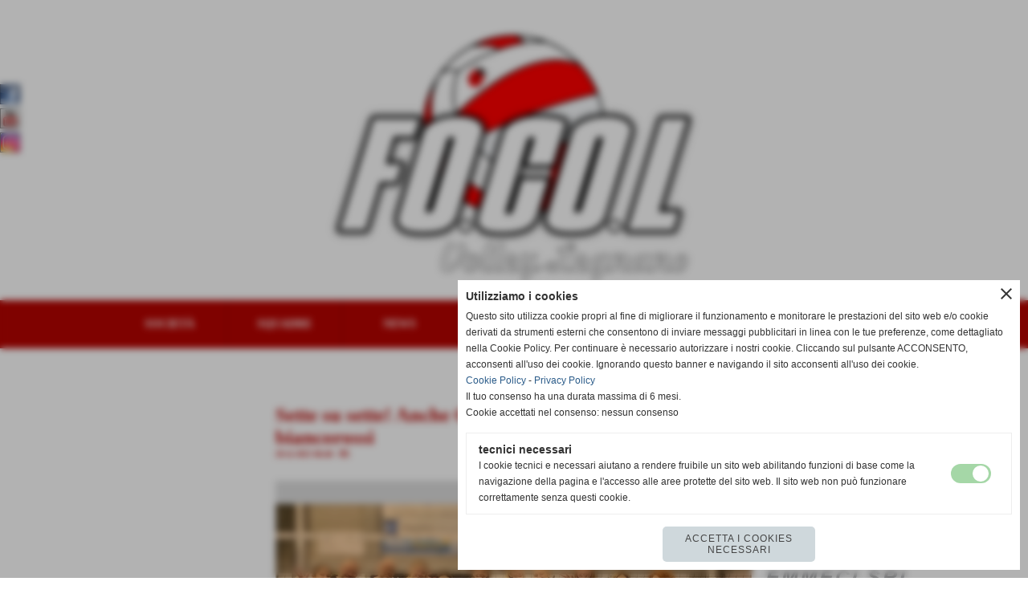

--- FILE ---
content_type: text/html; charset=UTF-8
request_url: https://www.legnanovolley.it/sette-su-sette-anche-gorle-cade-sotto-i-colpi-biancorossi.htm
body_size: 12971
content:
<!-- T. scheda: 0.002 -->
<!-- T. newsscheda: 0.016 -->
<!DOCTYPE html>
<html lang="it">
<head>
<title>Sette su sette! Anche Gorle cade sotto i colpi biancorossi</title>
<meta charset="utf-8">
<meta name="description" content="Non c&rsquo;&egrave; storia: ancora una volta prevale la dura legge del PalaVolley e anche la Warmor Gorle si deve arrendere, uscendo sconfitta dal fortino legnanese ch">
<meta name="keywords" content="Sette su sette! Anche Gorle cade sotto i colpi biancorossi">
<link rel="canonical" href="https://www.legnanovolley.it/sette-su-sette-anche-gorle-cade-sotto-i-colpi-biancorossi.htm"><meta http-equiv="Content-Security-Policy" content="upgrade-insecure-requests">
<meta property="og:author" content="www.legnanovolley.it">
<meta property="og:publisher" content="www.sitoper.it">
<meta name="generator" content="www.sitoper.it">
<meta name="robots" content="max-snippet:-1,max-image-preview:standard,max-video-preview:30">
<link rel="stylesheet preload" as="style" type="text/css" href="https://www.legnanovolley.it/fonts/material-icons/material-icons.css">
<link rel="stylesheet preload" as="style" type="text/css" href="https://www.server177.h725.net/fonts/open-sans/open-sans.css">
<link rel="stylesheet preload" as="style" type="text/css" href="https://www.server177.h725.net/fonts/pontano-sans/pontano-sans.css">
<link rel="stylesheet preload" as="style" type="text/css" href="https://www.server177.h725.net/fonts/roboto/roboto.css">
	
<link href="https://www.legnanovolley.it/css_personali/cachestile_ridotta1_larga1_ridotta2_1432.css" rel="stylesheet" type="text/css" media="all">
<meta name="viewport" content="width=device-width, initial-scale=1.0">
<meta name="format-detection" content="telephone=no">

		
<style>

			
	/* sfondo singolo */
	@media all and (min-width: 1000px) {
		body {
		    background-color: #ffffff !important;
		}
	}
</style>
<script src="https://www.legnanovolley.it/js/jquery.js"></script>
<script src="https://www.legnanovolley.it/js/datatimepicker/jquery.ui.timepicker.js?v=0.3.2" defer></script>
<link href="https://www.legnanovolley.it/js/datatimepicker/jquery.ui.timepicker.css?v=0.3.2" rel="stylesheet" type="text/css"/>
<script src="https://www.legnanovolley.it/js/jquery.ui.core.js"></script>
<script src="https://www.legnanovolley.it/js/datatimepicker/jquery.ui.datepicker.js" defer></script>
<script src="https://www.legnanovolley.it/js/datatimepicker/jquery.ui.timepicker-it.js" defer></script>
<script src="https://www.legnanovolley.it/js/datatimepicker/jquery.ui.datepicker-it.js" defer></script>
<link rel="stylesheet" href="https://www.legnanovolley.it/js/jquery-ui.css">

<script src="https://www.legnanovolley.it/js/libvarie.js?lu=07112025103721"></script>
<script src="https://www.legnanovolley.it/js/cookie/cookie.php?lu=07112025103721" defer></script>
<script src="https://www.legnanovolley.it/js/defer.php?lu=07112025103721" defer></script>
<script src="https://www.legnanovolley.it/js/menu.php?lu=07112025103721" defer></script>
<script src="https://www.legnanovolley.it/js/carrello.php?lu=07112025103721" defer></script>

<link rel="stylesheet preload" as="style" type="text/css" href="https://www.legnanovolley.it/js/slideshow/slideshow_css.php?lu=07112025103721">
<script src="https://www.legnanovolley.it/js/slideshow/slideshow_js.php?lu=07112025103721" defer></script>

<link rel="stylesheet preload" as="style" type="text/css" href="https://www.legnanovolley.it/js/slideshow2.0/slideshow_css.php?lu=07112025103721">
<script src="https://www.legnanovolley.it/js/slideshow2.0/slideshow_js.php?lu=07112025103721" defer></script>

<link rel="stylesheet preload" as="style" type="text/css" href="https://www.legnanovolley.it/js/calendario/calendario.css?lu=07112025103721">
<script src="https://www.legnanovolley.it/js/calendario/calendario.js?lu=07112025103721" defer></script>

<link rel="stylesheet preload" as="style" type="text/css" href="https://www.legnanovolley.it/js/boxscorrimento/boxscorrimento_css.php">
<script src="https://www.legnanovolley.it/js/boxscorrimento/boxscorrimento_js.php?lu=07112025103721" defer></script>

<link rel="stylesheet preload" as="style" type="text/css" href="https://www.legnanovolley.it/lightbox/lightbox_css.php?lu=07112025103721">
<script src="https://www.legnanovolley.it/lightbox/lightbox.js?lu=07112025103721" defer></script>

<script src="https://www.legnanovolley.it/js/inviaamico/inviaamico.js?lu=07112025103721" defer></script>

<!--Per rendere il sistema dei video di sfondo funzionante anche su explorer NON ELIMINARE LACIARE COSI-->
<!--[if lt IE 9]>
<script>
document.createElement('video');
</script>
<![endif]-->


<!-- NON SONO UN MODELLO -->	<script>
		var $jQCheckCampoAggiuntivo = jQuery.noConflict();
		
		$jQCheckCampoAggiuntivo(document).ready(function (index){
			
			$jQCheckCampoAggiuntivo("form[id^='moduloOrdine']").submit(function(index) {
				
				var selettore=$jQCheckCampoAggiuntivo(this).attr('id');
				var array=selettore.split('moduloOrdine');
				var trovate2=true;
				var patternemail = new RegExp(/^(("[\w-+\s]+")|([\w-+]+(?:\.[\w-+]+)*)|("[\w-+\s]+")([\w-+]+(?:\.[\w-+]+)*))(@((?:[\w-+]+\.)*\w[\w-+]{0,66})\.([a-z]{2,6}(?:\.[a-z]{2})?)$)|(@\[?((25[0-5]\.|2[0-4][\d]\.|1[\d]{2}\.|[\d]{1,2}\.))((25[0-5]|2[0-4][\d]|1[\d]{2}|[\d]{1,2})\.){2}(25[0-5]|2[0-4][\d]|1[\d]{2}|[\d]{1,2})\]?$)/i);
				var patterndate = new RegExp(/(?:0[1-9]|[12][0-9]|3[01])\/(?:0[1-9]|1[0-2])\/(?:19|20\d{2})/);
				
				$jQCheckCampoAggiuntivo("#moduloOrdine"+array[1]+" div[id^='ordinedatoaggiuntivovis_']").each(function (index, value) { 
					
					if(
						(!$jQCheckCampoAggiuntivo(this).find('input').val() || $jQCheckCampoAggiuntivo(this).find('input').val()=='undefined') && 
						(!$jQCheckCampoAggiuntivo(this).find('select').val() || $jQCheckCampoAggiuntivo(this).find('select').val()=='undefined') && 
						(!$jQCheckCampoAggiuntivo(this).find('textarea').val() || $jQCheckCampoAggiuntivo(this).find('textarea').val()=='undefined')
					)
					{
						trovate2=false;
					}
					else
					{
						//controllo i dati inseriti se email o data
						if($jQCheckCampoAggiuntivo(this).find('input').attr("id"))
						{
							var tipocampo = $jQCheckCampoAggiuntivo(this).find('input').attr("id").split('_');
							if(tipocampo[0]=='campoemail') 
							{
								if(!patternemail.test( $jQCheckCampoAggiuntivo(this).find('input').val() ))
								{
									trovate2=false;
								}								
							}
							else if(tipocampo[0]=='campodata')
							{
								if(!patterndate.test( $jQCheckCampoAggiuntivo(this).find('input').val() ))
								{
									trovate2=false;
								}
							}
						}						
					}													
				});
				
				if(!trovate2)
					{
					$jQCheckCampoAggiuntivo("#moduloOrdine"+array[1]+" #avvisocampiaggiuntivicomprasubito"+array[1]).show();
					return false;
					}
				else
					{
					$jQCheckCampoAggiuntivo("#moduloOrdine"+array[1]+" #avvisocampiaggiuntivicomprasubito"+array[1]).hide();
					}
			});
		});
	</script>
	
		
	
<style>

</style>
<!-- foglio stampa -->
<link rel="stylesheet" href="https://www.legnanovolley.it/css/stampa.css" media="print"> 

<!-- T. intestazionecss: 0.007 -->
	
<meta property="og:title" content="Sette su sette! Anche Gorle cade sotto i colpi biancorossi" />
<meta property="og:type" content="article" />
<meta property="og:url" content="https://www.legnanovolley.it/sette-su-sette-anche-gorle-cade-sotto-i-colpi-biancorossi.htm" />
<meta property="og:description" content="Non c&rsquo;&egrave; storia: ancora una volta prevale la dura legge del PalaVolley e anche la Warmor Gorle si deve arrendere, uscendo sconfitta dal fortino legnanese ch" />
<!-- img meta: img_7967.jpg --><!-- 3 -->
<meta property="og:image" content="https://www.legnanovolley.it/foto/grandi/img_7967.jpg" />
<meta name="twitter:image" content="https://www.legnanovolley.it/foto/grandi/img_7967.jpg" />
<meta name="twitter:image:alt" content="" />
<meta property="og:image:type" content="image/jpg" />
<meta property="og:image:width" content="1000" />
<meta property="og:image:height" content="577" />

<meta name="twitter:card" content="summary_large_image">
<meta name="twitter:creator" content="@legnanovolley.it" />
<meta name="twitter:site" content="@legnanovolley.it">
<meta name="twitter:title" content="Sette su sette! Anche Gorle cade sotto i colpi biancorossi">
<meta name="twitter:description" content="Non c&rsquo;&egrave; storia: ancora una volta prevale la dura legge del PalaVolley e anche la Warmor Gorle si deve arrendere, uscendo sconfitta dal fortino legnanese ch">
<meta name="twitter:domain" content="www.legnanovolley.it"></head>
<body id="news-scheda-1151" class="">
	<a href="#contenuto-main" class="skip-link">Salta al contenuto principale</a>
<!-- inizio oggetti liberi body --><!-- fine oggetti liberi body -->
	<div id="sfondo-sito">
		<div id="data-ora">09 Novembre 2025</div>
		
	<div id="accessoriofisso01"></div><div id="accessoriofisso02"></div><div id="accessorio-iniziosito"></div>
<aside>
    <div id="social-contenitore"> 
        <ul>
            <li class="social-pulsante"><a href="http://it-it.facebook.com/focolvolley/" title="GS Focol Volley Legnano" target="_blank" rel="nofollow"><img src="/foto/grandi/icona_standard_per_il_collegamento_al_socialnetwork_facebook.png" alt="icona Facebook"></a></li>
            <li class="social-pulsante"><a href="http://www.youtube.com/channel/UCllqGmU7yHR4wgsohV5sSOw/featured" title="YouTube" target="_blank" rel="nofollow"><img src="/foto/grandi/icona_standard_per_il_collegamento_al_socialnetwork_youtube.png" alt="icona YouTube"></a></li>
            <li class="social-pulsante"><a href="http://www.instagram.com/focolvolley/" title="Instagram" target="_blank" rel="nofollow"><img src="/foto/grandi/icona_standard_per_il_collegamento_al_socialnetwork_instagram.png" alt="icona Instagram"></a></li>
        </ul> 
    </div>
</aside>
	<header id="testa" role="banner">
	    <div id="testa-interna"><!-- inizio oggetti liberi testa -->
<!-- fine oggetti liberi testa --><!-- no cache -->
<div class="box-generico ridotto "  id="box150">    
    <div class="boxContenuto">
		<div class="tab01">
		
			<!-- tab01 corpo -->
			<div class="tab01-corpo"><div class="contenitore-tab02">
			<div class="tab02 tab-nudo"><div class="tab02-area-foto"><div class="immagine align-center"><span class="nascosto">[</span><a href="https://www.legnanovolley.it" title="https://www.legnanovolley.it"><img src="/foto/grandi/logofocol2-1-1.png" sizes="(min-width: 480px) 480px, 100vw" srcset="/foto/grandi/logofocol2-1-1.png 480w" alt="" width="480" height="316"></a><span class="nascosto">]</span>
				<input name="w_immagine_box" id="w_immagine_box_spec_150_1" type="hidden" value="480">
				<input name="h_immagine_box" id="h_immagine_box_spec_150_1" type="hidden" value="316">
				</div></div>
				</div></div>	
			</div>
		</div>  
    	</div>
</div><!-- T. box 150: 0.002 --><!-- no cache --><!-- menu: 1 | eredita: no | chi eredita:  | tipo: orizzontale -->
	<div id="ancora-menu-orizzontale1-106"></div>
	<nav class="menu-orizzontale menu-orizzontale-con-blocco" id="menu-orizzontale1-106" style="z-index: 99" data-tipoMenu="orizzontale">
		<div class="menu-orizzontale-riga">
			<ul><li class="menu-orizzontale-tasto">
	<a href="javascript:void(0)" style="pointer-events: none; cursor: default;" title="SOCIET&Agrave;" data-urlPulsante="javascript:void(0)" data-moduloPulsante="">SOCIET&Agrave;</a>
					<div class="menu-orizzontale-tendina">
						<div class="menu-orizzontale-tendina-tasto">
							<a href="https://www.legnanovolley.it/DIRETTIVO.htm" title="DIRETTIVO" data-urlPulsante="DIRETTIVO.htm" data-moduloPulsante="pagine_aggiuntive">Direttivo</a>
						</div>
						<div class="menu-orizzontale-tendina-tasto">
							<a href="https://www.legnanovolley.it/Storia.htm" title="Storia" data-urlPulsante="Storia.htm" data-moduloPulsante="pagine_aggiuntive">Storia</a>
						</div>
						<div class="menu-orizzontale-tendina-tasto">
							<a href="https://www.legnanovolley.it/dove-siamo.htm" title="dove siamo" data-urlPulsante="dove-siamo.htm" data-moduloPulsante="pagine_aggiuntive">Dove siamo</a>
						</div>
					</div>
</li><li class="menu-orizzontale-tasto">
	<a href="javascript:void(0)" style="pointer-events: none; cursor: default;" title="SQUADRE" data-urlPulsante="javascript:void(0)" data-moduloPulsante="">SQUADRE</a>
					<div class="menu-orizzontale-tendina">
						<div class="menu-orizzontale-tendina-tasto">
							<a href="serie-b1.htm" title="Serie B1" data-urlPulsante="squadre_scheda.php?idsquadra=105" data-moduloPulsante="">B1F</a>
						</div>
						<div class="menu-orizzontale-tendina-tasto">
							<a href="https://www.legnanovolley.it/under-18-prima-divisione.htm" title="Under 18/Prima Divisione" data-urlPulsante="under-18-prima-divisione.htm" data-moduloPulsante="">1^ Divisione</a>
						</div>
						<div class="menu-orizzontale-tendina-tasto">
							<a href="https://www.legnanovolley.it/under-16.htm" title="Under 16" data-urlPulsante="under-16.htm" data-moduloPulsante="">U16</a>
						</div>
						<div class="menu-orizzontale-tendina-tasto">
							<a href="https://www.legnanovolley.it/under-14-13.htm" title="Under 14/13" data-urlPulsante="under-14-13.htm" data-moduloPulsante="">U14</a>
						</div>
					</div>
</li><li class="menu-orizzontale-tasto">
	<a href="javascript:void(0)" style="pointer-events: none; cursor: default;" title="NEWS" data-urlPulsante="javascript:void(0)" data-moduloPulsante="">NEWS</a>
					<div class="menu-orizzontale-tendina">
						<div class="menu-orizzontale-tendina-tasto">
							<a href="b1.htm" title="B1" data-urlPulsante="categorie.php?categoria=112" data-moduloPulsante="">B1F</a>
						</div>
						<div class="menu-orizzontale-tendina-tasto">
							<a href="https://www.legnanovolley.it/1-divisione.htm" title="1^ Divisione" data-urlPulsante="1-divisione.htm" data-moduloPulsante="">1^ Divisione</a>
						</div>
						<div class="menu-orizzontale-tendina-tasto">
							<a href="https://www.legnanovolley.it/settore-giovanile.htm" title="Settore Giovanile" data-urlPulsante="settore-giovanile.htm" data-moduloPulsante="">Settore Giovanile</a>
						</div>
					</div>
</li><li class="menu-orizzontale-tasto">
	<a href="javascript:void(0)" style="pointer-events: none; cursor: default;" title="MULTIMEDIA" data-urlPulsante="javascript:void(0)" data-moduloPulsante="">MULTIMEDIA</a>
					<div class="menu-orizzontale-tendina">
						<div class="menu-orizzontale-tendina-tasto">
							<a href="https://www.legnanovolley.it/categorie.php?categoria=24" title="Video" data-urlPulsante="categorie.php?categoria=24" data-moduloPulsante="">Video</a>
						</div>
						<div class="menu-orizzontale-tendina-tasto">
							<a href="https://www.legnanovolley.it/2021-2022.htm" title="2021/2022" data-urlPulsante="2021-2022.htm" data-moduloPulsante="">2021/2022</a>
						</div>
						<div class="menu-orizzontale-tendina-tasto">
							<a href="https://www.legnanovolley.it/Stagione-2019-20-1.htm" title="Stagione 2019-20" data-urlPulsante="Stagione-2019-20-1.htm" data-moduloPulsante="fotogallery">2019/2020</a>
						</div>
					</div>
</li><li class="menu-orizzontale-tasto">
	<a href="javascript:void(0)" style="pointer-events: none; cursor: default;" title="CAMPIONATI" data-urlPulsante="javascript:void(0)" data-moduloPulsante="">CAMPIONATI</a>
					<div class="menu-orizzontale-tendina">
						<div class="menu-orizzontale-tendina-tasto">
							<a href="https://www.federvolley.it/serie-b1-femminile-calendario" title="Serie B1" data-urlPulsante="https://www.federvolley.it/serie-b1-femminile-calendario" data-moduloPulsante="">Serie B1</a>
						</div>
						<div class="menu-orizzontale-tendina-tasto">
							<a href="https://www.sol.milano.federvolley.it/sol/webRisultati/Calendari.aspx?serie=1DF&fase=1&girone=F&squadra=536&stagione=2021" title="Prima Divisione" data-urlPulsante="https://www.sol.milano.federvolley.it/sol/webRisultati/Calendari.aspx?serie=1DF&fase=1&girone=F&squadra=536&stagione=2021" data-moduloPulsante="">Prima Divisione</a>
						</div>
						<div class="menu-orizzontale-tendina-tasto">
							<a href="http://www.sol.milano.federvolley.it/sol/webRisultati/Calendari.aspx?serie=16F&fase=1&girone=K&squadra=332&stagione=2021" title="Under 16" data-urlPulsante="http://www.sol.milano.federvolley.it/sol/webRisultati/Calendari.aspx?serie=16F&fase=1&girone=K&squadra=332&stagione=2021" data-moduloPulsante="">Under 16</a>
						</div>
						<div class="menu-orizzontale-tendina-tasto">
							<a href="http://www.sol.milano.federvolley.it/sol/webRisultati/Calendari.aspx?serie=14F&fase=1&girone=G&squadra=416&stagione=2021" title="Under 14" data-urlPulsante="http://www.sol.milano.federvolley.it/sol/webRisultati/Calendari.aspx?serie=14F&fase=1&girone=G&squadra=416&stagione=2021" data-moduloPulsante="">Under 14</a>
						</div>
						<div class="menu-orizzontale-tendina-tasto">
							<a href="http://www.sol.milano.federvolley.it/sol/webRisultati/Calendari.aspx?serie=18F&fase=1&girone=A1&squadra=148&stagione=2021" title="Under 12" data-urlPulsante="http://www.sol.milano.federvolley.it/sol/webRisultati/Calendari.aspx?serie=18F&fase=1&girone=A1&squadra=148&stagione=2021" data-moduloPulsante="">Under 12</a>
						</div>
						<div class="menu-orizzontale-tendina-tasto">
							<a href="https://www.legnanovolley.it/Mini-Volley.htm" title="Minivolley" data-urlPulsante="Mini-Volley.htm" data-moduloPulsante="squadre">Minivolley</a>
						</div>
					</div>
</li><li class="menu-orizzontale-tasto">
	<a href="https://www.legnanovolley.it/Contatti.htm" title="Contatti" data-urlPulsante="Contatti.htm" data-moduloPulsante="pagine_aggiuntive">CONTATTI</a>
</li><li class="menu-orizzontale-tasto">
	<a href="https://www.legnanovolley.it/parlano-di-noi.htm" title="PARLANO DI NOI" data-urlPulsante="parlano-di-noi.htm" data-moduloPulsante="">RASSEGNA STAMPA</a>
</li>
				</ul>
			</div>
		</nav><!-- T. menu 106 parziale1: 0.000 | parziale2: 0.005 --><!-- T. menu 106: 0.005 -->		
	    <!-- CHIUSURA DI testa-interna -->
		</div>
	<!-- CHIUSURA DI testa -->
	</header>
	
	<div id="accessorio-iniziocontenuti"></div>		<div id="corpo-contenitore">
			<div id="corpo-contenuto-paginainterna">
				
				<div id="menu"></div>				<div id="contenuti" class="news-scheda scheda">
				
				<main class="pag00" id="contenuto-main" role="main">
										<div class="pag00-testa">
								<div class="sottotitolo"><span class="nascosto">percorso: </span><a href="https://www.legnanovolley.it/" title="torna a Home">Home</a> &gt; <a href="News.htm" title="torna a News">News</a> &gt; <a href="b1.htm" title="torna a B1">B1</a></div>					</div> 
											<div class="pag00-corpo">
																
								<!-- pag01 - contenuti -->
								<article class="pag01">
									
								<header class="pag01-testa"><div class="titolo"><h1>Sette su sette! Anche Gorle cade sotto i colpi biancorossi</h1></div><div class="sottotitolo"><span class="sottotitolo-data">20-11-2022 06:48</span><span class="sottotitolo-categorie"> - <span class="categorianome"><a href="b1.htm" title="B1">B1</a></span></span></div>
								</header>									<div class="pag01-corpo">
											<div class="immagine grande scheda-immagine-sopra"><div class="galleria-foto">		
<div class="slideshow" id="slideshow_scheda1151" style="height: 400px;" data-dimfotoslide="">
	<span class="material-icons slideshow_sposta_indietro notranslate">keyboard_arrow_left</span>
	<span class="material-icons slideshow_sposta_avanti notranslate">keyboard_arrow_right</span>	
	<input id="slideshow_scheda1151_animazione" type="hidden" value="slidex" />
	<input id="slideshow_scheda1151_tempotransizione" type="hidden" value="1500" />
	<input id="slideshow_scheda1151_tempofoto" type="hidden" value="5000" />
	<input id="slideshow_scheda1151_tempofotomobile" type="hidden" value="5000" />
	<input id="slideshow_scheda1151_altezza" type="hidden" value="400" />
	<input id="slideshow_scheda1151_numfoto" type="hidden" value="1" />

	<div class="slideshow_spostamento" style="">	
			<div class="slideshow_slide" id="slideshow_scheda1151_slide0" style="width:100%; height: 400px; visibility: visible;"><div class="slideshow_slide_immagine" id="slideshow_scheda1151_immagine0" style=""><img src="https://www.legnanovolley.it/foto/grandi/img_7967.jpg" /style="position: absolute; left: 50%; top: 50%; transform: translateY(-50%) translateX(-50%) !important;" alt=""></div></div>
		<input id="slideshow_scheda1151_numslide" type="hidden" value="1" />
		<input id="slideshow_scheda1151_fotoattuale" type="hidden" value="0" />
	</div>
</div></div></div><div class="testo">Non c&rsquo;&egrave; storia: <strong>ancora una volta prevale la dura legge del PalaVolley </strong>e anche la <strong>Warmor</strong> <strong>Gorle</strong> si deve arrendere, uscendo sconfitta dal fortino legnanese che quest&rsquo;anno pi&ugrave; che mai &egrave; sede di inappellabili successi biancorossi.<BR><BR><strong>Inesorabile il 3-0 da parte delle implacabili biancorosse di Luigi Uma</strong>, abili nel rispettare pienamente il pronostico contro le avversarie bergamasche, team giovane e sbarazzino che ha provato soltanto nel terzo set ad affacciarsi con carattere nella nostra met&agrave; campo, ma <strong>Cavaleri e compagne sono state come sempre perfette</strong> nel rispondere a tono, recuperando lo svantaggio.<BR><BR>Nei primi due set invece il pi&ugrave; classico degli assoli, con Legnano sciolta e libera, squadra matura che fa la voce grossa nel <strong>girone</strong> <strong>B</strong>, in cui occupa la <strong>seconda piazza</strong> grazie a queste sette vittorie consecutive, dietro alla sola <strong>Costa</strong> <strong>Volpino</strong>, capolista a 20 punti, e davanti a <strong>Pro</strong> <strong>Patria</strong> <strong>Milano</strong>, terza in graduatoria a 18 e nostra prossima avversaria.<BR><BR>Legnano scende in campo con <strong>Roncato</strong> al palleggio, <strong>Simonetta</strong> opposto, <strong>Cavaleri</strong> e <strong>Mazzaro</strong> in banda, <strong>Carcano</strong> e l&rsquo;<strong>MVP</strong> <strong>Fantin</strong> al centro, <strong>Lenna</strong> libero.<BR><BR>Dopo un primo assaggio del servizio di Nava nel <strong>primo</strong> <strong>set</strong> (0-2) la Fo.Co.L replica spavalda e piazza subito due break (4-2, 7-3) che mettono le cose in chiaro. Prima Cavaleri, poi Carcano, a seguire doppio ace di Simonetta e poi ancora Carcano per la fuga (9-4). Mazzaro concretizza ulteriormente l&rsquo;aggressivit&agrave; offensiva di una Legnano che non fa sconti (12-5), a nulla servono i due time-out ravvicinati di coach Licata, perch&eacute; la Warmor fatica a prendere in mano il pallino del gioco, quindi aumentano anche gli errori, man mano che &egrave; costretta a forzare, fino al definitivo 25-16.<BR><BR>Nel <strong>secondo set</strong> si ripete la stessa trama nelle fasi iniziali: Simonetta sblocca il tabellino per la Fo.Co.L, poi fast di Fantin e tre poderosi e consecutivi attacchi di Capitan Cavaleri che strega la difesa ospite e stampa il 6-3. Gorle risponde e arriva al 10 pari, poi subisce la carica biancorossa con fast di Carcano, doppia Mazzaro e altra fast, questa volta di Fantin, che raddoppia poco dopo andando a rimpolpare il proprio score anche con un muro (saranno 3 per lei a fine gara) ed &egrave; 15-11. Con caparbiet&agrave; le arancionere si ricompattano e ritrovano la parit&agrave; sul 20-20 ma devono fare i conti con la nuova diagonale legnanese (Broggio-Cerri per Roncato-Simonetta), con Broggio subito <em>on fire</em> e brava nello sfruttare due occasioni in attacco. Manca una nuova risposta ospite e Legnano chiude sul +4.<BR><BR>Il <strong>terzo</strong> <strong>set</strong> si apre con la voglia di Gorle di provare a strappare qualcosa alla corazzata Fo.Co.L (4-8), per&ograve; recuperiamo subito con Simonetta che piazza anche un ace e Cavaleri (7-8). Sembra aprirsi una fase punto a punto ma Gorle ancora pesca un buon break (8-13) quindi coach Uma ferma il gioco, catechizza le sue e, al ritorno in campo, cambia tutto. Il nuovo capitolo della frazione di gioco porta subito due firme di Mazzaro e una di Carcano dai 9 metri, ancora muro e attacco potente di Mazzaro, poi Simonetta e fast di Fantin per il sorpasso (16-14) mentre Lenna ammortizza tutto dietro, permettendo svariati contrattacchi. Il contraccolpo si fa sentire fra le nostre avversarie, che vedono sbriciolato tutto quanto costruito fin qui e non hanno la possibilit&agrave; di riorganizzarsi, finendo per chiudere a -6.<BR><BR><strong>Voci biancorosse</strong>:<BR><strong>Chiara Lenna</strong>: &ldquo;<em>Questo avvio di stagione &egrave; tanta roba, perch&eacute; finora siamo state brave a recuperare nei momenti dove magari eravamo in difficolt&agrave; e anche nelle partite pi&ugrave; semplici abbiamo gestito tutto bene. Siamo l&igrave; in cima, si sta bene e cercheremo di rimanerci, anche adesso che arriva anche il bello con le partite importanti</em>&rdquo;.<BR><BR><strong>Ilaria</strong> <strong>Simonetta</strong>: &ldquo;<em>Nel terzo set forse eravamo un po&rsquo; troppo rilassate all&rsquo;inizio, ma come sempre siamo state molto brave a recuperare quando siamo state sotto e anche oggi lo abbiamo dimostrato. Non andava sottovalutata la partita e infatti l&rsquo;abbiamo preparata bene, nonostante alcune assenze fra le ospiti che ci hanno fatto cambiare alcuni piani</em>&rdquo;.<BR><BR><strong>Fo.Co.L Legnano-Warmor Gorle 3-0<BR>(25-16, 25-21, 25-19)</strong><BR><BR><strong>Fo.Co.L Legnano</strong>: Lenna (L), Cerri, Valli, Carcano 7, Simonetta 15, Brogliato (L), Banfi, Cavaleri (C) 9, Fantin 10, Mazzaro 11, Roncato, Broggio. Allenatore: Uma. Assistente: Lumastro.<BR><strong>Note</strong>: 5 ace (10 errori in battuta), 53% in ricezione (29% perfetta), 45% in attacco, 7 muri.<BR><BR><strong>Warmor Gorle</strong>: Volleoni A. 4, Felappi 12, Manzoni, Nava 7, Scialanca (L), Secomandi, Pillepich, Marini 3, Vukovic 1, Bolis (L), Vecchi 6, Teli (C) 5, Perletti, Colleoni G. Allenatore: Licata. Assistente: Staforini.<BR><strong>Note</strong>: 7 ace (9 errori in battuta), 40% in ricezione (11% perfetta), 28% in attacco, 4 muri.</div><div class="link-accessori">
	<span class="nascosto">[</span><span title="invia a un amico" class="pul_invia_amico" data-modulo="news" data-specifica="1151"><img src="/img/share-email.png" alt="icona per inviare a un amico"></span><span class="nascosto">]</span> <span class="nascosto">[</span><a href="news_scheda_stampa.php?idnews=1151" title="stampa" rel="nofollow"><img src="/img/share-stampante.png" alt="icona per stampare"></a><span class="nascosto">]</span> 
<span class="nascosto">[</span><span title="condividi su Facebook" onclick="shareFacebook('https://www.legnanovolley.it/sette-su-sette-anche-gorle-cade-sotto-i-colpi-biancorossi.htm','Sette+su+sette%21+Anche+Gorle+cade+sotto+i+colpi+biancorossi');" style="cursor: pointer;"><img src="/img/share-facebook.png" alt="icona di Facebook"></span><span class="nascosto">]</span> 
<span class="nascosto">[</span><span title="condividi su Twitter" onclick="shareTwitter('https://www.legnanovolley.it/sette-su-sette-anche-gorle-cade-sotto-i-colpi-biancorossi.htm','Sette+su+sette%21+Anche+Gorle+cade+sotto+i+colpi+biancorossi');" style="cursor: pointer;"><img src="/img/share-x.png" alt="icona di Twitter"></span><span class="nascosto">]</span> 	
<span class="nascosto">[</span><span title="condividi su WhatsApp" onclick="shareWhatsapp('https://www.legnanovolley.it/sette-su-sette-anche-gorle-cade-sotto-i-colpi-biancorossi.htm','Sette+su+sette%21+Anche+Gorle+cade+sotto+i+colpi+biancorossi');" style="cursor: pointer;"><img src="/img/share-whatsapp.png" alt="icona di WhatsApp"></span><span class="nascosto">]</span> </div>									</div> 	
																	</article>
								<!-- FINE pag01 - contenuti -->								
								<div class="box-paginazione">
												<div class="float-left" style="width: 33%"><a href="alta-tensione-al-palavolley-focol-pro-patria-e-il-big-match-dell-ottava-giornata.htm" title="scheda precedente: Alta tensione al PalaVolley: Fo.Co.L-Pro Patria &egrave; il big match ">&lt;&lt; precedente</a></div>
										  <div class="float-left visibilita-solo-pc align-center" style="width: 33%">&nbsp;
										  </div>
										  <div class="float-right align-right" style="width: 33%"><a href="contro-gorle-alla-ricerca-del-settimo-sigillo.htm" title="scheda successiva: Contro Gorle alla ricerca del settimo sigillo">successivo >></a></div><div class="clear-left clear-right"></div></div>					</div>					
				    				</main>	
		    <!-- FINE ZONA DEI CONTENUTI -->
		    </div>
		    <div id="colonna-home"><!-- no cache -->
<div class="box-sponsor ridotto "  id="box4">    
    <div class="boxContenuto">
		<div class="tab01">
			<!-- tab01 testa -->
			<header class="tab01-testa">
				<div class="titolo">
					Sponsor
				</div>
			</header>
		
			<!-- tab01 corpo -->
			<div class="tab01-corpo"><div class="contenitore-tab02">
			<div class="tab02 tab-nudo"><div class="tab02-area-foto"><div class="immagine align-center"><span class="nascosto">[</span><a href="https://it-it.facebook.com/tampografia.serigrafia/" title="Ma.Ro."><img src="/foto/grandi/1_imglogourl_20200721_021606.jpeg" sizes="(min-width: 297px) 297px, 100vw" srcset="/foto/grandi/1_imglogourl_20200721_021606.jpeg 297w" alt="" width="297" height="116"></a><span class="nascosto">]</span>
				<input name="w_immagine_box" id="w_immagine_box_spec_4_53" type="hidden" value="297">
				<input name="h_immagine_box" id="h_immagine_box_spec_4_53" type="hidden" value="116">
				</div></div>
				</div></div><div class="contenitore-tab02">
			<div class="tab02 tab-nudo"><div class="tab02-area-foto"><div class="immagine align-center"><span class="nascosto">[</span><a href="guerriero-franco-cablaggio-quadri-elettrici.htm" title="Guerriero Franco - Cablaggio Quadri Elettrici"><img src="/foto/grandi/dellogoguerrierofrancotrpdf.jpg" sizes="(min-width: 1000px) 1000px, 100vw" srcset="/foto/piccole/dellogoguerrierofrancotrpdf.jpg 140w, /foto/grandi/dellogoguerrierofrancotrpdf.jpg 1000w" alt="" width="1000" height="707"></a><span class="nascosto">]</span>
				<input name="w_immagine_box" id="w_immagine_box_spec_4_70" type="hidden" value="1000">
				<input name="h_immagine_box" id="h_immagine_box_spec_4_70" type="hidden" value="707">
				</div></div>
				</div></div><div class="contenitore-tab02">
			<div class="tab02 tab-nudo"><div class="tab02-area-foto"><div class="immagine align-center"><span class="nascosto">[</span><a href="emmeci.htm" title="EMMECI"><img src="/foto/grandi/emmecicopia.jpg" sizes="(min-width: 600px) 600px, 100vw" srcset="/foto/piccole/emmecicopia.jpg 140w, /foto/grandi/emmecicopia.jpg 600w" alt="" width="600" height="120"></a><span class="nascosto">]</span>
				<input name="w_immagine_box" id="w_immagine_box_spec_4_62" type="hidden" value="600">
				<input name="h_immagine_box" id="h_immagine_box_spec_4_62" type="hidden" value="120">
				</div></div>
				</div></div><div class="contenitore-tab02">
			<div class="tab02 tab-nudo"><div class="tab02-area-foto"><div class="immagine align-center"><span class="nascosto">[</span><a href="loby-s.htm" title="Loby's"><img src="/foto/grandi/logolobys1.jpg" sizes="(min-width: 1000px) 1000px, 100vw" srcset="/foto/piccole/logolobys1.jpg 140w, /foto/grandi/logolobys1.jpg 1000w" alt="" width="1000" height="920"></a><span class="nascosto">]</span>
				<input name="w_immagine_box" id="w_immagine_box_spec_4_59" type="hidden" value="1000">
				<input name="h_immagine_box" id="h_immagine_box_spec_4_59" type="hidden" value="920">
				</div></div>
				</div></div><div class="contenitore-tab02">
			<div class="tab02 tab-nudo"><div class="tab02-area-foto"><div class="immagine align-center"><span class="nascosto">[</span><a href="http://www.riparo-iphone.it" title="Riparo iPhone di Mattia Ceriotti"><img src="/foto/grandi/url-image-logo6.png" sizes="(min-width: 1000px) 1000px, 100vw" srcset="/foto/piccole/url-image-logo6.png 140w, /foto/grandi/url-image-logo6.png 1000w" alt="Riparo iPhone" width="1000" height="354"></a><span class="nascosto">]</span>
				<input name="w_immagine_box" id="w_immagine_box_spec_4_54" type="hidden" value="1000">
				<input name="h_immagine_box" id="h_immagine_box_spec_4_54" type="hidden" value="354">
				</div></div>
				</div></div><div class="contenitore-tab02">
			<div class="tab02 tab-nudo"><div class="tab02-area-foto"><div class="immagine align-center"><span class="nascosto">[</span><a href="rovedalab.htm" title="Sandro Berra - Fideuram"><img src="/foto/grandi/bdv_s_berra_1.png" sizes="(min-width: 533px) 533px, 100vw" srcset="/foto/piccole/bdv_s_berra_1.png 140w, /foto/grandi/bdv_s_berra_1.png 533w" alt="" width="533" height="281"></a><span class="nascosto">]</span>
				<input name="w_immagine_box" id="w_immagine_box_spec_4_55" type="hidden" value="533">
				<input name="h_immagine_box" id="h_immagine_box_spec_4_55" type="hidden" value="281">
				</div></div>
				</div></div><div class="contenitore-tab02">
			<div class="tab02 tab-nudo"><div class="tab02-area-foto"><div class="immagine align-center"><span class="nascosto">[</span><a href="https://www.lanticoteatro.it/" title="Ristorante Pizzeria L'Antico Teatro aperto in una nuova finestra" target="_blank"><img src="/foto/grandi/ristorantepizzerialanticoteatro.jpg" sizes="(min-width: 375px) 375px, 100vw" srcset="/foto/piccole/ristorantepizzerialanticoteatro.jpg 140w, /foto/grandi/ristorantepizzerialanticoteatro.jpg 375w" alt="" width="375" height="374"></a><span class="nascosto">]</span>
				<input name="w_immagine_box" id="w_immagine_box_spec_4_67" type="hidden" value="375">
				<input name="h_immagine_box" id="h_immagine_box_spec_4_67" type="hidden" value="374">
				</div></div>
				</div></div><div class="contenitore-tab02">
			<div class="tab02 tab-nudo"><div class="tab02-area-foto"><div class="immagine align-center"><span class="nascosto">[</span><a href="https://www.pa-pa-pa.it/" title="Pa.Pa.Pa"><img src="/foto/grandi/logo_pdf.jpg" sizes="(min-width: 1000px) 1000px, 100vw" srcset="/foto/piccole/logo_pdf.jpg 140w, /foto/grandi/logo_pdf.jpg 1000w" alt="" width="1000" height="562"></a><span class="nascosto">]</span>
				<input name="w_immagine_box" id="w_immagine_box_spec_4_68" type="hidden" value="1000">
				<input name="h_immagine_box" id="h_immagine_box_spec_4_68" type="hidden" value="562">
				</div></div>
				</div></div><div class="contenitore-tab02">
			<div class="tab02 tab-nudo"><div class="tab02-area-foto"><div class="immagine align-center"><span class="nascosto">[</span><a href="https://www.nupiindustrieitaliane.com/" title="Nupi Industrie Italiane"><img src="/foto/grandi/nupiindustrieitalianelogo.jpeg" sizes="(min-width: 1000px) 1000px, 100vw" srcset="/foto/piccole/nupiindustrieitalianelogo.jpeg 140w, /foto/grandi/nupiindustrieitalianelogo.jpeg 1000w" alt="" width="1000" height="992"></a><span class="nascosto">]</span>
				<input name="w_immagine_box" id="w_immagine_box_spec_4_64" type="hidden" value="1000">
				<input name="h_immagine_box" id="h_immagine_box_spec_4_64" type="hidden" value="992">
				</div></div>
				</div></div><div class="contenitore-tab02">
			<div class="tab02 tab-nudo"><div class="tab02-area-foto"><div class="immagine align-center"><span class="nascosto">[</span><a href="https://www.facebook.com/cartamodellimagazine/?locale=it_IT" title="Cartamodelli Magazine aperto in una nuova finestra" target="_blank"><img src="/foto/grandi/cartamodellilogo.jpg" sizes="(min-width: 674px) 674px, 100vw" srcset="/foto/piccole/cartamodellilogo.jpg 140w, /foto/grandi/cartamodellilogo.jpg 674w" alt="" width="674" height="189"></a><span class="nascosto">]</span>
				<input name="w_immagine_box" id="w_immagine_box_spec_4_69" type="hidden" value="674">
				<input name="h_immagine_box" id="h_immagine_box_spec_4_69" type="hidden" value="189">
				</div></div>
				</div></div><div class="contenitore-tab02">
			<div class="tab02 tab-nudo"><div class="tab02-area-foto"><div class="immagine align-center"><span class="nascosto">[</span><a href="caprioli-odontoiatria-legna.htm" title="Caprioli Odontoiatria Legnano"><img src="/foto/grandi/senzanome.jpeg" sizes="(min-width: 1000px) 1000px, 100vw" srcset="/foto/piccole/senzanome.jpeg 140w, /foto/grandi/senzanome.jpeg 1000w" alt="" width="1000" height="1000"></a><span class="nascosto">]</span>
				<input name="w_immagine_box" id="w_immagine_box_spec_4_63" type="hidden" value="1000">
				<input name="h_immagine_box" id="h_immagine_box_spec_4_63" type="hidden" value="1000">
				</div></div>
				</div></div>	
			</div>
			
		<!-- tab01 piede -->
		<footer class="tab01-piede">
			<div class="continua">
				<span class="nascosto">[</span>
					<a href="Sponsor-1.htm" title="elenco completo">elenco completo</a>					
				<span class="nascosto">]</span>
			</div>
		</footer>
		</div>  
    	</div>
</div><!-- T. box 4: 0.014 --></div>    
			<div class="cancellatore-corpo"></div>
		</div>
	</div>
	<hr>
	<div id="accessorio-finecontenuti"></div>
<!-- T. schedatemplate: 0.044 -->
<footer id="piede-contenitore" role="contentinfo">
	<!-- inizio oggetti liberi piede -->
<!-- fine oggetti liberi piede -->	
	<div id="piede-contenuto">		
		<!-- no cache -->
<div class="box-dati-azienda largo "  id="box40">    
    <div class="boxContenuto">
		<div class="tab01 tab-nudo">
				<div class="tab02 tab-nudo">
					<div class="tab02-corpo">
						
			<div class="descrizione">
				<div style="text-align: center;"><div style="font-family: Georgia, Times, serif;"><div style="font-size: 12px;">G.S. Fo.Co.L. Volley <BR>Via Mons. Gilardelli, 10 20025 - Legnano (Milano)<BR>P.Iva: 13475740158 <BR><a href="mailto:info@legnanovolley.it" title="info@legnanovolley.it">info@legnanovolley.it</a></div></div></div>
			</div>
					</div>
				</div>
		</div>  
    	</div>
</div><!-- T. box 40: 0.001 -->		
	</div>
</footer>
		<!-- T. piede: 0.002 -->

<div id="firma" role="region" aria-label="Crediti del sito">
	<a href="https://www.sitoper.it" title="Creazione siti web">Realizzazione siti web www.sitoper.it</a>
</div>

<!-- modulo modifica paragrafo -->
<div class="windowsSfondo windows_InviaAmico_sfondo windows_NonVisibile_sfondo"></div>
<div class="windows windows_InviaAmico windows_NonVisibile">
					
	<div class="windowsTitolo">
		<div class="float-left">invia a un amico</div>
		<div class="float-right align-right"><img src="/img/chiudi.png" id="FinestraChiudiInviaAmico" alt="icona per chiudere"></div>
		<div class="clear-both"></div>
	</div>
	
	<div class="windowsContenuto">   
		
		<div id="esito_invia_amico"></div> 
		
		<div class="inviaAmico_num_invii errore">Attenzione!<BR>Non puoi effettuare più di 10 invii al giorno.</div>
		
		<div class="inviaAmico_form">
			
			<form name="ModuloInviaAmico" id="ModuloInviaAmico" action="js/inviaamico/inviaamico.php" method="post">
				<div class="float-left" style="width: 49%; margin-right: 1%;">
					<div><label for="nome_mittente"><strong>nome del mittente</strong></label></div>
					<div><input name="nome_mittente" type="text" id="nome_mittente" value="" style="width: 95%;" autocomplete="name"></div>
				</div>
				<div class="float-left" style="width: 49%; margin-left: 1%;">
					<div><label for="email_mittente"><strong>indirizzo E-mail del mittente</strong></label></div>
					<div><input name="email_mittente" type="email" id="email_mittente" value="" style="width: 95%;" autocomplete="email"></div>
				</div>
				<div class="clear-left"></div>
				
	
				<div class="float-left" style="width: 49%; margin-right: 1%;">
					<div><label for="nome_destinatario"><strong>nome del destinatario</strong></label></div>
					<div><input name="nome_destinatario" type="text" id="nome_destinatario" value="" style="width: 95%;" autocomplete="name"></div>
				</div>
				<div class="float-left" style="width: 49%; margin-left: 1%;">
					<div><label for="email_destinatario"><strong>indirizzo E-mail del destinatario</strong></label></div>
					<div><input name="email_destinatario" type="email" id="email_destinatario" value="" style="width: 95%;" autocomplete="email"></div>
				</div>
				<div class="clear-left"></div>
				
				<div><label for="messaggio"><strong>messaggio</strong></label></div>
				<div><textarea name="messaggio" id="messaggio" style="width: 100%;" rows="4" autocomplete="off"></textarea></div>
<div id="accettazione-20" class="area-accettazioni">
<div>
	<span class="bold">Informativa Privacy</span>
</div>
<div class="area-accettazioni-riquadro" id="accettazione-scroll-20" style="height: 70px !important;">
	<a name="#nota-accettazione20" title="nota accettazione Informativa Privacy"></a>
	<div class="testo">
		
            <div class="paragrafoPagina" id="paragrafoPagina68">
            
                <div class="paragrafoPaginaContenuto">   
				    <div class="pag02">											
    					<div class="pag02-corpo-sx"> 
    						<div class="pag02-corpo-dx"> 
    							<div class="pag02-corpo-cx">
    								INFORMATIVA AI SENSI DELL&acute;ART. 13 D. LGS. 196/2003<br><br>Ai sensi dell&acute;art. 13 D. Lgs. 196/2003 ("Codice in materia di protezione dei dati personali") ed in relazione ai dati personali di cui le societ&agrave;  G.S.FO.CO.L. VOLLEY Legnano  e LEGNANO VOLLEY entreranno in possesso, La informiamo di quanto segue:<br><br>1.	FINALITA&acute; DEL TRATTAMENTO DEI DATI<br>Il trattamento dei dati &egrave; finalizzato unicamente alla corretta esecuzione dell&acute;attivit&agrave; sportiva.<br><br>2.	MODALITA&acute; DEL TRATTAMENTO DEI DATI<br>Le operazioni potranno essere svolte con modalit&agrave; manuali o con l&acute;ausilio di strumenti elettronici, utilizzando sia supporti cartacei che informatici con impiego di idonee misure di sicurezza atte a garantire la riservatezza dei dati. <br><br>3.	RIFIUTO AL CONFERIMENTO DEI DATI<br>Il mancato conferimento di dati personali comuni e sensibili potr&agrave; determinare l&acute;impossibilit&agrave; dello svolgimento dell&acute;attivit&agrave; sportiva presso le nostre strutture.<br><br>4.	COMUNICAZIONE DEI DATI<br>I dati personali possono venire a conoscenza degli incaricati del trattamento e possono essere comunicati per le finalit&agrave; di cui al punto 1 alla Compagnia Assicuratrice tramite  gli Enti cui le societ&agrave; si affilieranno per lo svolgimento delle attivit&agrave; istituzionali<br>I dati comuni potranno inoltre essere diffusi tramite comunicati affissi presso la sede delle societ&agrave;, presso le palestre e tramite il sito web www.legnanovolley.it.<br>Inoltre &egrave; prevista la possibilit&agrave; di utilizzare, tramite i canali sopra indicati,  anche immagini dell&acute;interessato riprese durante le attivit&agrave; di gioco o di allenamento e, comunque, in contesti che non pregiudichino la dignit&agrave; personale ed il decoro.<br>Il trattamento riguarder&agrave; anche dati personali SENSIBILI.<br>In particolare i dati inerenti la salute degli atleti dovranno essere trattati da centri medici specializzati nel valutare l&acute;idoneit&agrave; alla pratica sportiva specifica ed il loro conferimento riveste carattere di obbligatoriet&agrave; per consentire alle Societ&agrave; G.S.FO.CO.L. VOLLEY Legnano  e LEGNANO VOLLEY di adempiere agli obblighi di legge.<br>Il trattamento su tali dati sensibili ha le seguenti finalit&agrave;: adempimenti di legge connessi alla pratica sportiva agonistica ed in particolare alla verifica della idoneit&agrave; alla pratica sportiva.<br><br>5.	DIFFUSIONE DEI DATI SENSIBILI<br>I dati in questione non saranno oggetto di diffusione a sensi dell&acute;art. 26 c. 5 D. Lgs. 196/2003.<br><br>6.	TITOLARE DEL TRATTAMENTO<br>Titolari del trattamento sono le Societ&agrave; G.S.FO.CO.L. VOLLEY Legnano  e LEGNANO VOLLEY con sede in Legnano (Mi) - Via Mons. Gilardelli, 10.<br>Responsabili del trattamento sono i Presidenti delle societ&agrave;.<br><br>7.	DIRITTO DI ACCESSO AI DATI <br>In ogni momento Ella potr&agrave; esercitare i suoi diritti nei confronti dei titolari del trattamento, ai sensi dell&acute;art. 7 del D. Lgs. 196/2003.<br><br><br><br><br>**************<br><br><br><br>Io sottoscritto/a _________________________________________ dichiaro di aver preso visione dell&acute;informativa sul trattamento dei dati personali ai sensi dell&acute;art. 13 D. Lgs. 196/2003, debitamente consegnatami dalla Societ&agrave;  e di autorizzare, con la sottoscrizione della presente, il trattamento dei dati personali necessari allo svolgimento delle operazioni indicate nell&acute;informativa stessa.<br><br>     Data  ______________                               			Firma dell&acute;atleta maggiorenne o del genitore  <br><br>						                                      _________________________<br><br>
</div> 
    						</div> 
    					</div>
    				
                    </div>	      
                </div>	
			</div>
</div>
</div>
<span class="nascosto">
<a href="#torna-accettazione20" title="torna indietro">torna indietro</a></span>
<a name="#torna-accettazione20" title="Informativa Privacy"></a>
<span class="nascosto">
	<a href="#nota-accettazione20" title="leggi Informativa Privacy">leggi Informativa Privacy</a>
</span><input class="accettazione-input" name="accettazione20" id="accettazione20" type="checkbox" value="si"><div class="accettazione-label"><label for="accettazione20"><span class="bold">Ho letto l'informativa sulla privacy ed accetto il trattamento dei dati personali</span></label>&nbsp;<span class="nascosto">obbligatorio</span>
	</div>
</div>
<input name="paginaPhpAccettazione" id="paginaPhpAccettazione" type="hidden" value="">
<input name="idspecificaAccettazione" id="idspecificaAccettazione" type="hidden" value="">
<input name="AccettazioneSoloPrivacy" id="AccettazioneSoloPrivacy" type="hidden" value="1">
		<div id="formcaptchaContenitore_inviaamico">
		<div class="formcaptcha">
			<div class="bold">
				<label for="fcptinviaamico">codice di protezione</label>
			</div>
			<div class="contenitoreCaptcha">
				<img src="https://www.legnanovolley.it/captcha.php?par_fcpt=inviaamico&tmp=1762717285" alt="generic image" style="">
				<span class="refreshCaptcha" id="refreshCaptcha_inviaamico">refresh</span>
			</div>
			<BR>
 			<input type="text" name="fcptinviaamico" id="fcptinviaamico" value="" placeholder="inserisci il codice" style="width: 200px; margin-top: 10px;">
 			<input type="hidden" name="par_fcpt" value="inviaamico">
		</div></div> 
	
					<div class="submit">	
						<div id="load_ModuloInviaAmico">	
							<div class="pulsante">	    
								<input type="submit" name="submit" id="submitModuloInviaAmico" value="Invia" />
							</div>				
						</div>
						<input name="request_uri" type="hidden" value="/sette-su-sette-anche-gorle-cade-sotto-i-colpi-biancorossi.htm">
						<input name="azione" id="azione" type="hidden" value="invia">
						<input name="modulo" id="modulo" type="hidden" value="">
						<input name="specifica" id="specifica" type="hidden" value="">
					</div>
						
				</form>
			</div>
												 
		</div>                    
			
	</div><div id="windows_confirm_delete">
    <div id="windows_confirm_delete_label"></div>    
    <div id="windows_confirm_delete_button"></div>
</div>
<button type="button" id="tornasu" class="tornasu" aria-label="Torna all'inizio">
  <img src="/img/torna-su.png" alt="" aria-hidden="true" role="presentation">
</button>
	<aside id="risoluzioneschermo" style="display: none;">
	<span id="risoluzionedimensione"> × </span><span id="detectmobile">no</span><span id="stilemobileattivo">mobilesi</span> - DetectMobile: no (stile mobile: mobilesi && session windowwidth: )</aside>
<aside id="linguabrowsersitoweb" style="display: none;">
	<div id="linguabrowser"></div>
	<div id="linguasitoweb"></div>
</aside>
	<!--
-->
<div id="area-cookie2021-promemoria" title="Apri impostazioni cookies" role="button" tabindex="0" aria-haspopup="dialog" aria-controls="area-cookie2021" aria-label="Apri impostazioni cookies"><span class="material-icons notranslate" aria-hidden="true">cookie</span></div>
<div id="area-cookie2021-sfondo" style="display: none;" aria-hidden="true"></div>
<div id="area-cookie2021" style="display: none;" role="dialog" aria-modal="true" aria-labelledby="cookie2021-title" aria-describedby="cookie2021-desc">
	<span id="area-cookie2021-chiudi" class="material-icons notranslate" title="Chiudi il banner e accetta i cookies necessari" role="button" tabindex="0" aria-label="Chiudi il banner e accetta i cookies necessari">close</span>
	<div class="area-cookie2021-contenuto">	
		<div class="area-cookie2021-contenuto-titolo" id="cookie2021-title">Utilizziamo i cookies</div>		
		<div class="area-cookie2021-contenuto-info" id="cookie2021-desc">
			<div>Questo sito utilizza cookie propri al fine di migliorare il funzionamento e monitorare le prestazioni del sito web e/o cookie derivati da strumenti esterni che consentono di inviare messaggi pubblicitari in linea con le tue preferenze, come dettagliato nella Cookie Policy. Per continuare è necessario autorizzare i nostri cookie. Cliccando sul pulsante ACCONSENTO, acconsenti all&apos;uso dei cookie. Ignorando questo banner e navigando il sito acconsenti all&apos;uso dei cookie.</div>
			<div><a href="Informativa-sui-cookies.htm" title="Cookie Policy" rel="nofollow">Cookie Policy</a> - <a href="Informativa-Privacy.htm" title="Privacy Policy" rel="nofollow">Privacy Policy</a></div>
			<div id="statoconsensocookiebanner">Il tuo consenso ha una durata massima di 6 mesi.<BR>Cookie accettati nel consenso: nessun consenso<BR></div>
		</div>		
		<div class="area-cookie2021-contenuto-dettagli">
			<div class="area-cookie2021-contenuto-dettagli-cookie" style="display: block;">					
				<div class="area-cookie2021-contenuto-dettagli-cookie-blocco">
					<div class="area-cookie2021-contenuto-dettagli-cookie-blocco-info">
						<div class="area-cookie2021-contenuto-dettagli-cookie-blocco-nome" id="nome_necessary">
							tecnici necessari
						</div>
						<div class="area-cookie2021-contenuto-dettagli-cookie-blocco-descrizione" id="desc_necessary">
							I cookie tecnici e necessari aiutano a rendere fruibile un sito web abilitando funzioni di base come la navigazione della pagina e l'accesso alle aree protette del sito web. Il sito web non può funzionare correttamente senza questi cookie.
						</div>
					</div>
					<div class="area-cookie2021-contenuto-dettagli-cookie-blocco-consenso" aria-disabled="true" role="presentation" aria-hidden="true">
						<input type="checkbox" id="label_consensocookienecessary" aria-describedby="nome_necessary desc_necessary" aria-label="tecnici necessari (non modificabile)" disabled checked>
						<label for="label_consensocookienecessary" class="interruttore sbiadito" title="tecnici necessari">
							<span class="nascosto">tecnici necessari (non modificabile)</span>
							<span class="interruttoreslider round disabilitato" aria-hidden="true"></span>
						</label>						
					</div>
				</div>	
			</div>		
		</div>		
		<div class="area-cookie2021-contenuto-pulsanti">
			<div id="area-cookie2021-necessari" class="bottone bottone-p bottone-cookie2021" title="Accetta i cookies necessari" role="button" tabindex="0" aria-label="Accetta i cookies necessari">Accetta i cookies necessari</div>
		</div>
	</div>	
</div></div>
<div id="accessorio-finepiede"></div>
<!-- 51t0p3r-51am0-1-p1u-b3ll1 | /sette-su-sette-anche-gorle-cade-sotto-i-colpi-biancorossi.htm | /scheda.php?par=sette-su-sette-anche-gorle-cade-sotto-i-colpi-biancorossi | news_scheda.php?idnews=1151 | 81.4.100.40 | OK140 | 0.073 | PHP 7.2.24 -->
	<input type="hidden" id="requestUriDoveSono" name="requestUriDoveSono" value="sette-su-sette-anche-gorle-cade-sotto-i-colpi-biancorossi.htm">
	<input type="hidden" id="phpSelfDoveSono" name="phpSelfDoveSono" value="scheda.php">
	<input type="hidden" id="phpSelfDoveSono2" name="phpSelfDoveSono2" value="news_scheda.php">
	<input type="hidden" id="queryStringDoveSono" name="queryStringDoveSono" value="par=sette-su-sette-anche-gorle-cade-sotto-i-colpi-biancorossi">
	<input type="hidden" id="queryStringDoveSono2" name="queryStringDoveSono2" value="idnews=1151">
	<input type="hidden" id="moduloDoveSono" name="moduloDoveSono" value="news">
	<input type="hidden" id="array_menu_dedicato_dipendedasezione" name="array_menu_dedicato_dipendedasezione" value=""></body>
</html>
<!--FINEA-->
<!--FINEB-->